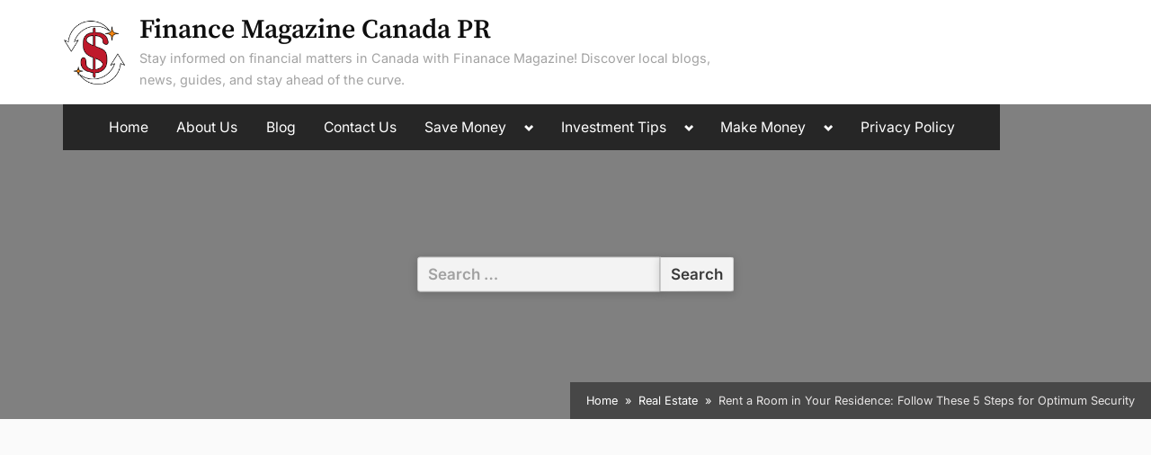

--- FILE ---
content_type: text/html; charset=utf-8
request_url: https://www.google.com/recaptcha/api2/aframe
body_size: 266
content:
<!DOCTYPE HTML><html><head><meta http-equiv="content-type" content="text/html; charset=UTF-8"></head><body><script nonce="dZXthgN8SiJesg-UfRGyRQ">/** Anti-fraud and anti-abuse applications only. See google.com/recaptcha */ try{var clients={'sodar':'https://pagead2.googlesyndication.com/pagead/sodar?'};window.addEventListener("message",function(a){try{if(a.source===window.parent){var b=JSON.parse(a.data);var c=clients[b['id']];if(c){var d=document.createElement('img');d.src=c+b['params']+'&rc='+(localStorage.getItem("rc::a")?sessionStorage.getItem("rc::b"):"");window.document.body.appendChild(d);sessionStorage.setItem("rc::e",parseInt(sessionStorage.getItem("rc::e")||0)+1);localStorage.setItem("rc::h",'1769596218158');}}}catch(b){}});window.parent.postMessage("_grecaptcha_ready", "*");}catch(b){}</script></body></html>